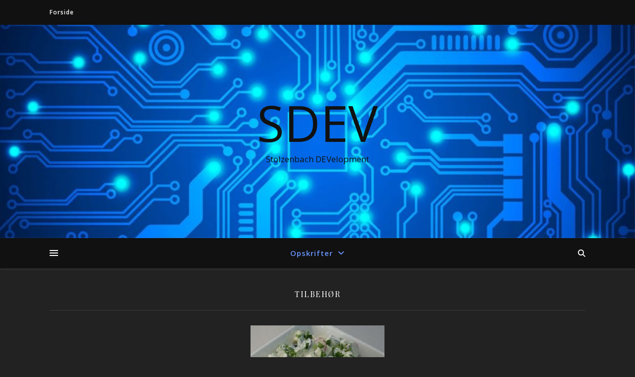

--- FILE ---
content_type: text/html; charset=utf-8
request_url: https://www.google.com/recaptcha/api2/aframe
body_size: 268
content:
<!DOCTYPE HTML><html><head><meta http-equiv="content-type" content="text/html; charset=UTF-8"></head><body><script nonce="ZULK1xAM5W9irTHnJepM3A">/** Anti-fraud and anti-abuse applications only. See google.com/recaptcha */ try{var clients={'sodar':'https://pagead2.googlesyndication.com/pagead/sodar?'};window.addEventListener("message",function(a){try{if(a.source===window.parent){var b=JSON.parse(a.data);var c=clients[b['id']];if(c){var d=document.createElement('img');d.src=c+b['params']+'&rc='+(localStorage.getItem("rc::a")?sessionStorage.getItem("rc::b"):"");window.document.body.appendChild(d);sessionStorage.setItem("rc::e",parseInt(sessionStorage.getItem("rc::e")||0)+1);localStorage.setItem("rc::h",'1766895116771');}}}catch(b){}});window.parent.postMessage("_grecaptcha_ready", "*");}catch(b){}</script></body></html>